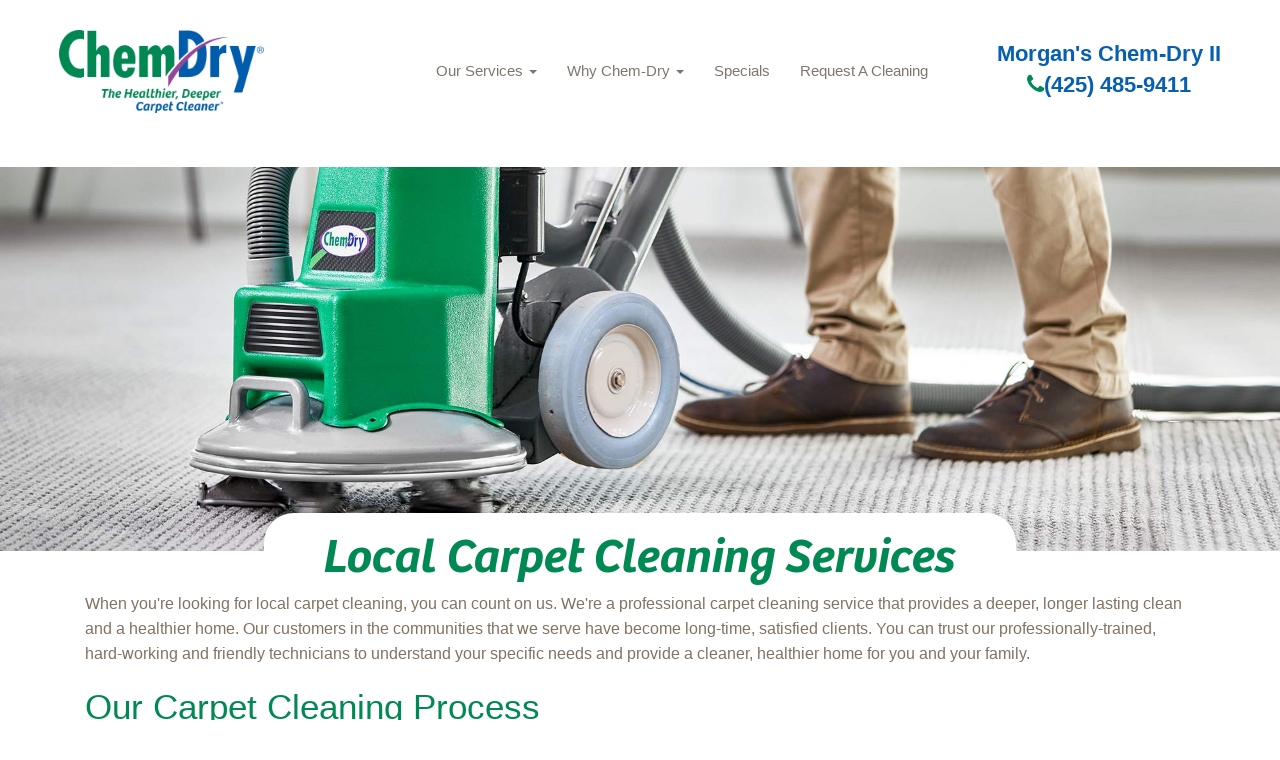

--- FILE ---
content_type: text/html; charset=utf-8
request_url: https://morganschemdry.com/services/carpet-cleaning
body_size: 4658
content:
<!DOCTYPE html><html lang=en><head><meta charset=utf-8><meta name=viewport content="width=device-width, initial-scale=1.0"><title>Local Carpet Cleaning | Professional Carpet Cleaners</title><meta name=description content="When you're looking for the best local carpet cleaning, you can count on us. We're a professional carpet cleaning service focused on your needs and the health of your home. Call us for a free quote."><meta name=keywords content="carpet cleaning,carpet cleaners,chem-dry carpet"><meta name=robots content="index, follow"><link href=/css/bootstrap.css rel=stylesheet><link href=/css/2022basic.css rel=stylesheet><link href=/css/font-awesome.min.css rel=stylesheet><script type=application/ld+json>
{
  "@context": "http://schema.org",
  "@type": "LocalBusiness",
  "address": {
    "@type": "PostalAddress",
    
    "streetAddress": "",
    "addressLocality": "",
    "addressRegion": "",
    "postalCode": ""
  },
  "id":"https://morganschemdry.com",
  "description": "When you&#39;re looking for the best local carpet cleaning, you can count on us. We&#39;re a professional carpet cleaning service focused on your needs and the health of your home. Call us for a free quote.",
  "name": "Morgan's Chem-Dry II",
  "telephone": "(425) 485-9411",
  "priceRange":"Request a FREE QUOTE today",
           
 
  "logo": "https://morganschemdry.com/media/1006/chemdry_logo_swoosh.png",
  "image": "https://morganschemdry.com/media/14439/chemdry_logo_swoosh_small.png",
  "url": "https://morganschemdry.com",
  
      "sameAs" : [ "http://facebook.com",
    "http://google.com",
    "",
    "http://twitter.com",
    "http://youtube.com",
    "http://instagram.com"
    ]
    
    
          
}
</script><link rel=icon href=/media/1392/favicon.ico><link rel=apple-touch-icon sizes=57x57 href=/media/1504/apple-touch-icon-57x57.png><link rel=apple-touch-icon sizes=60x60 href=/media/1505/apple-touch-icon-60x60.png><link rel=apple-touch-icon sizes=72x72 href=/media/1506/apple-touch-icon-72x72.png><link rel=apple-touch-icon sizes=76x76 href=/media/1507/apple-touch-icon-76x76.png><link rel=apple-touch-icon sizes=114x114 href=/media/1508/apple-touch-icon-114x114.png><link rel=apple-touch-icon sizes=120x120 href=/media/1509/apple-touch-icon-120x120.png><link rel=apple-touch-icon sizes=144x144 href=/media/1510/apple-touch-icon-144x144.png><link rel=apple-touch-icon sizes=152x152 href=/media/1511/apple-touch-icon-152x152.png><link rel=apple-touch-icon sizes=180x180 href=/media/1512/apple-touch-icon-180x180.png><link rel=apple-touch-icon href=/media/1514/apple-touch-icon.png><link rel=apple-touch-icon-precomposed href=/media/1513/apple-touch-icon-precomposed.png><meta name=msapplication-TileColor content=#005daa><meta name=msapplication-square70x70logo content=/media/1522/small.jpg><meta name=msapplication-square150x150logo content=/media/1521/medium.jpg><meta name=msapplication-wide310x150logo content=/media/1523/wide.jpg><meta name=msapplication-square310x310logo content=/media/1520/large.jpg><script async src="https://www.googletagmanager.com/gtag/js?id=G-31JBVH9NYY"></script><script>window.dataLayer=window.dataLayer||[];function gtag(){dataLayer.push(arguments);}
gtag('js',new Date());gtag('config','');</script><script>(function(i,s,o,g,r,a,m){i['GoogleAnalyticsObject']=r;i[r]=i[r]||function(){(i[r].q=i[r].q||[]).push(arguments)},i[r].l=1*new Date();a=s.createElement(o),m=s.getElementsByTagName(o)[0];a.async=1;a.src=g;m.parentNode.insertBefore(a,m)})(window,document,'script','https://www.google-analytics.com/analytics.js','ga');ga('create','UA-123456','auto');ga('send','pageview');</script><body><a href=#main-content class="visually-hidden focusable skip-link no-print"> Skip to main content </a>  <nav class="navbar navbar-fixed-top no-print" role=navigation><div id=header-logo><a href="/"> <img class=logo-main src=/media/32578/cd_logo_no_oval_transparentregistered.png title=Logo alt=Logo> </a></div><div class=nav-holder><div class=navbar-header><button type=button class="navbar-toggle collapsed" data-toggle=collapse data-target=#myNavbar aria-label="mobile menu"> <span class=icon-bar></span> <span class=icon-bar></span> <span class=icon-bar></span> </button></div></div><div id=myNavbar class="collapse navbar-collapse"><ul class="nav navbar-nav navbar-right"><li class=dropdown><a href=/services class=dropdown-toggle data-toggle=dropdown role=button> Our Services <b class=caret></b></a><ul class=dropdown-menu><li><a class=dropdown-item href=/services>Services</a><li><a class=dropdown-item href=/services/carpet-cleaning>Carpet Cleaning </a><li><a class=dropdown-item href=/services/upholstery-cleaning>Upholstery Cleaning </a><li><a class=dropdown-item href=/services/area-and-oriental-rugs>Area &amp; Oriental Rugs </a><li><a class=dropdown-item href=/services/pet-odor-removal>Pet Urine &amp; Odor Removal </a><li><a class=dropdown-item href=/services/specialty-stain-removal>Specialty Stain Removal </a><li><a class=dropdown-item href=/services/commercial-services>Commercial Services </a></ul><li class=dropdown><a href=/why-chem-dry class=dropdown-toggle role=button data-toggle=dropdown>Why Chem-Dry <b class=caret></b></a><ul class=dropdown-menu><li><a class=dropdown-item href=/why-chem-dry>Why Chem-Dry</a><li><a class=dropdown-item href=/why-chem-dry/about-us>About Us </a><li><a class=dropdown-item href=/why-chem-dry/healthy-home-facts>Healthy Home Facts </a><li><a class=dropdown-item href=/why-chem-dry/carpet-care-tips>Carpet Care Tips </a><li><a class=dropdown-item href=/why-chem-dry/power-of-carbonation>Power Of Carbonation </a><li><a class=dropdown-item href=/why-chem-dry/chem-dry-vs-steam-cleaning>Chem-Dry Vs Steam Cleaning </a></ul><li><a href=/specials>Specials</a><li><a href=/request-a-cleaning>Request A Cleaning</a></ul></div><div class=headphone><h2>Morgan's Chem-Dry II</h2><a class=phone-link href=tel:(425)485-9411 title="Call Morgan's Chem-Dry II"><i class="fa fa-phone" aria-hidden=true></i>(425) 485-9411</a></div></nav><div id=main-content><div class=row><section class=col-12><div class="region region-content"><div class=hero-bar><img class="hero hidden-xs" src=/media/27194/carpetcleaning.jpg alt="Chem-Dry Professional Carpet Cleaning Services" title="Chem-Dry Professional Carpet Cleaning Services"> <img class="hero visible-xs-block" src=/media/27195/chemdry2021-hero-cc-v1-mob-min.jpg alt="Carpet Cleaning by Chem-Dry" title="Carpet Cleaning by Chem-Dry"><div id=hero-search><div class=container><div class=text-center><div class=align-items-center><div class="modbilepadding pl-4 pr-4"><h1>Local Carpet Cleaning Services</h1></div></div></div></div></div></div></div><div class=why-full><div class=container><div class=row><div class="col-12 col-lg-12"><p>When you're looking for local carpet cleaning, you can count on us. We're a professional carpet cleaning service that provides a deeper, longer lasting clean and a healthier home. Our customers in the communities that we serve have become long-time, satisfied clients. You can trust our professionally-trained, hard-working and friendly technicians to understand your specific needs and provide a cleaner, healthier home for you and your family.<h2>Our Carpet Cleaning Process</h2><p>Our innovative Hot Carbonating Extraction Process uses the natural power of carbonation to achieve a deeper, longer-lasting clean. Millions of tiny bubbles are sent deep into your carpets to loosen dirt, grime, and non-living allergens, then lift them to the surface where they are whisked away by our powerful extraction equipment. This is all done using around 80% less water than traditional steam cleaning, which results in faster dry times and less risk of mold or mildew growth due to wet carpets.<h2>Remove Stubborn Odors from Carpets</h2><p>From cooking to pets, your home is filled with odors that get trapped in the fibers of your carpet. Unfortunately, many of these odors can linger even after a professional carpet cleaning. Don&rsquo;t worry, Chem-Dry has a solution! An application of our Fresh-n-Free&trade; deodorizer attacks odors in multiple ways, ensuring that even the toughest odors are knocked out.&nbsp;<p>Our deodorizer causes chemical reactions that neutralize odors and also entraps odor molecules to easily extract them during our Hot Carbonating Extraction cleaning process. With this approach, odors aren&rsquo;t just masked &ndash; they&rsquo;re eliminated, leaving nothing behind but clean and fresh carpet.<p>If you have pets, you know that pet urine accidents are particularly pungent and typically require specialized treatment. Our revolutionary Pet Urine Removal Treatment (P.U.R.T.&reg;) is unmatched in the carpet cleaning industry.<p>Don't forget, when it comes to the best carpet cleaning in your area, Chem-Dry is your best choice. Our goal is to provide you with a clean and healthy home. Our hope is that you become a long-time client for years to come. We are proud to serve this community with industry-leading services.</p><script tyle=text/javascript src=/Scripts/validationCheck.js></script></div></div></div></div></section></div><div class=container><div id=quote-box><h2>Get Your Free Carpet Cleaning Quote Today!</h2><div class=row><div class="col-lg-9 col-md-9 col-sm-12"><p>Contact us to get a free quote and request a service appointment. We&#39;ll discuss your needs, provide you with a no-obligation quote and can begin the cleaning process at your convenience.</div><div class="col-lg-3 col-md-3 col-sm-12"><p class=mobile-center><a class=learn-more-alt-w href=https://morganschemdry.com/request-a-cleaning>Free Quote</a></div></div></div></div><div id=leaf-banner-bottom class="banner-sm pt-sm"></div></div><footer><div id=colophon class="text-white hidden-print"><div class="container no-print"><div class=row><div class="col-lg-4 col-md-4 col-sm-12 text-center"><div class=logo-block><img src=/media/32578/cd_logo_no_oval_transparentregistered.png class="ml-auto mr-auto" alt="Chem-Dry Logo"><p>Morgan's Chem-Dry II<p class=headphone style=max-width:100%><a href=tel:(425)485-9411 title="Call Chem-Dry"><i class="fa fa-phone" aria-hidden=true></i>(425) 485-9411</a></div><p><p>CALL FOR HOURS OF OPERATION<p>Request a FREE QUOTE today</div><div class="col-lg-4 col-md-4 col-xs-6 padding-left2 no-print"><h2>Professional Cleaning</h2><ul class="nav pb-1 d-block"><li><a href=https://morganschemdry.com/services/carpet-cleaning title="Learn about our Residential Services" title="Carpet Cleaning">Carpet Cleaning</a><li><a href=https://morganschemdry.com/services/upholstery-cleaning title="Upholstery Cleaning">Upholstery Cleaning</a><li><a href="https://morganschemdry.com/services/pet-odor-removal/" title="Pet Urine &amp; Odor Removal">Pet Urine &amp; Odor Removal</a><li><a href="https://morganschemdry.com/why-chem-dry/home-health-study/" title="Learn about our Home Health Study">Home Health Study</a><li><a href=https://morganschemdry.com/specials title="Chem-Dry Coupons">Specials</a></ul></div><div class="col-lg-4 col-md-4 col-xs-6 padding-left no-print"><h2>Areas We Serve</h2><p>Northwest King County (Kirkland, Bothell, Redmond), WASHINGTON<h2>Contact Us</h2><div id=soc-icons class="d-sm-flex pb-4 pt-2"><a href=http://facebook.com target=_blank class="fa fa-facebook-f ml-3 mr-3" rel=nofollow target=_blank title="Morgan's Chem-Dry II Facebook"><span class=d-none>Facebook</span></a> <a href=http://google.com class="fa fa-google ml-3 mr-3" rel=nofollow target=_blank title="Morgan's Chem-Dry II Google"><span class=d-none>Google</span></a> <a href=http://twitter.com class="fa fa-twitter ml-3 mr-3" rel=nofollow target=_blank title="Morgan's Chem-Dry II Twitter"><span class=d-none>Twitter</span></a> <a href=http://youtube.com class="fa fa-youtube ml-3 mr-3" rel=nofollow target=_blank title="Morgan's Chem-Dry II Youtube Channel"><span class=d-none>Youtube</span></a> <a href=http://instagram.com class="fa fa-instagram ml-3 mr-3" rel=nofollow target=_blank title="Morgan's Chem-Dry II Instagram"><span class=d-none>Instagram</span></a></div></div></div></div><div class="site-info pt-3 pb-sm no-print"><div class="d-sm-flex justify-content-between text-center container"><div>©2021 Morgan's Chem-Dry II, BELFOR Franchise Group | All Rights Reserved</div><div><a href=https://morganschemdry.com/accessibility class=mr-3 title="Accessibility Disclosure" rel=nofollow target=_blank>Accessibility</a> | <a href=https://morganschemdry.com/privacy-policy>Privacy Policy</a> | <a href=https://morganschemdry.com/sitemap.xml>XML Sitemap</a></div><p class=disclaimer><em>*Based on results of studies conducted by independent laboratories of the Chem-Dry HCE (Hot Carbonating Extraction) and P.U.R.T. (Pet/Professional Urine Removal Treatment). Allergens tested were dog and cat dander and dust mite matter. Pet odor results based on testing with the most common odor sources found in dog and cat urine. Figures are an average across multiple tests.</em><p class=disclaimer><em>*In independent laboratory studies, the Chem-Dry HCE cleaning process reduces surface non-living allergen matter from cats, dogs, and human dust mites when measured from pre clean to 24 hours post clean and airborne non-living allergen matter from cats and dogs when measured from pre clean to 24 hours post clean.</em></div></div></div></footer><script src=/scripts/jquery-1.10.2.js></script><script src=/scripts/bootstrap.js></script><script src=/scripts/general.js></script><script src=/scripts/accordion.js></script><script src=/scripts/chemdry.js></script><script src=https://amplify.review-alerts.com/widget-init.js></script><script src=/JS/FormEditor/FormEditorSync.js></script><script>jQuery(document).ready(function(){setTimeout(function(){reviewCheck=document.getElementsByClassName("amplify-widget");for(let i=0;i<reviewCheck.length;i++){if(reviewCheck[i].innerHTML===''){reviews=document.getElementById("reviews");reviews.style.display="none";}}},3000);});</script>